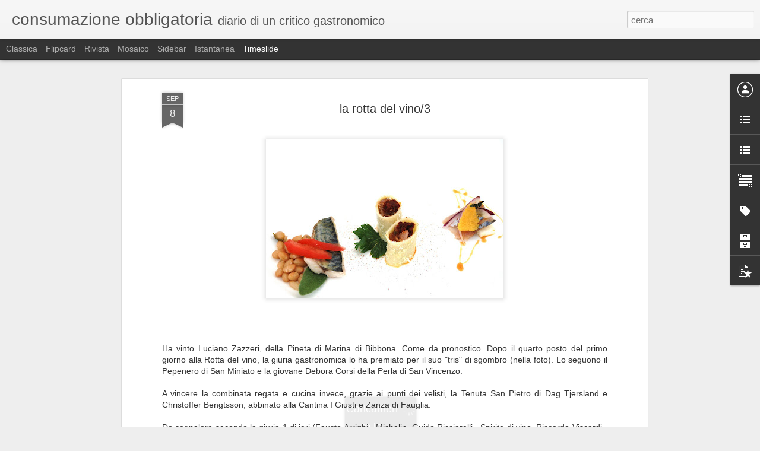

--- FILE ---
content_type: text/javascript; charset=UTF-8
request_url: http://consumazioneobbligatoria.blogspot.com/?v=0&action=initial&widgetId=Label1&responseType=js&xssi_token=AOuZoY507gaTSUQWxNAfQa1UMhvSo5TirA%3A1769798372707
body_size: 686
content:
try {
_WidgetManager._HandleControllerResult('Label1', 'initial',{'title': 'Etichette', 'display': 'cloud', 'showFreqNumbers': true, 'labels': [{'name': 'additivi chimici', 'count': 1, 'cssSize': 1, 'url': 'http://consumazioneobbligatoria.blogspot.com/search/label/additivi%20chimici'}, {'name': 'arnolfo', 'count': 2, 'cssSize': 2, 'url': 'http://consumazioneobbligatoria.blogspot.com/search/label/arnolfo'}, {'name': 'arrighi', 'count': 1, 'cssSize': 1, 'url': 'http://consumazioneobbligatoria.blogspot.com/search/label/arrighi'}, {'name': 'asburgo lorena', 'count': 1, 'cssSize': 1, 'url': 'http://consumazioneobbligatoria.blogspot.com/search/label/asburgo%20lorena'}, {'name': 'beaujolais', 'count': 2, 'cssSize': 2, 'url': 'http://consumazioneobbligatoria.blogspot.com/search/label/beaujolais'}, {'name': 'bistecca alla fiorentina', 'count': 3, 'cssSize': 3, 'url': 'http://consumazioneobbligatoria.blogspot.com/search/label/bistecca%20alla%20fiorentina'}, {'name': 'bolage', 'count': 1, 'cssSize': 1, 'url': 'http://consumazioneobbligatoria.blogspot.com/search/label/bolage'}, {'name': 'bollito', 'count': 1, 'cssSize': 1, 'url': 'http://consumazioneobbligatoria.blogspot.com/search/label/bollito'}, {'name': 'carne giapponese', 'count': 1, 'cssSize': 1, 'url': 'http://consumazioneobbligatoria.blogspot.com/search/label/carne%20giapponese'}, {'name': 'cento anni manifesto futurista', 'count': 1, 'cssSize': 1, 'url': 'http://consumazioneobbligatoria.blogspot.com/search/label/cento%20anni%20manifesto%20futurista'}, {'name': 'congresso jre', 'count': 5, 'cssSize': 3, 'url': 'http://consumazioneobbligatoria.blogspot.com/search/label/congresso%20jre'}, {'name': 'critici gastronomici', 'count': 10, 'cssSize': 4, 'url': 'http://consumazioneobbligatoria.blogspot.com/search/label/critici%20gastronomici'}, {'name': 'culebras', 'count': 1, 'cssSize': 1, 'url': 'http://consumazioneobbligatoria.blogspot.com/search/label/culebras'}, {'name': 'enzo vizzari', 'count': 5, 'cssSize': 3, 'url': 'http://consumazioneobbligatoria.blogspot.com/search/label/enzo%20vizzari'}, {'name': 'ferran adri\xe0', 'count': 3, 'cssSize': 3, 'url': 'http://consumazioneobbligatoria.blogspot.com/search/label/ferran%20adri%C3%A0'}, {'name': 'frattaglie', 'count': 4, 'cssSize': 3, 'url': 'http://consumazioneobbligatoria.blogspot.com/search/label/frattaglie'}, {'name': 'lampredotto', 'count': 5, 'cssSize': 3, 'url': 'http://consumazioneobbligatoria.blogspot.com/search/label/lampredotto'}, {'name': 'palais de boeuf', 'count': 2, 'cssSize': 2, 'url': 'http://consumazioneobbligatoria.blogspot.com/search/label/palais%20de%20boeuf'}, {'name': 'ristoranti a firenze', 'count': 18, 'cssSize': 5, 'url': 'http://consumazioneobbligatoria.blogspot.com/search/label/ristoranti%20a%20firenze'}, {'name': 'sagrantino di montefalco', 'count': 2, 'cssSize': 2, 'url': 'http://consumazioneobbligatoria.blogspot.com/search/label/sagrantino%20di%20montefalco'}, {'name': 'vino', 'count': 4, 'cssSize': 3, 'url': 'http://consumazioneobbligatoria.blogspot.com/search/label/vino'}]});
} catch (e) {
  if (typeof log != 'undefined') {
    log('HandleControllerResult failed: ' + e);
  }
}


--- FILE ---
content_type: text/javascript; charset=UTF-8
request_url: http://consumazioneobbligatoria.blogspot.com/?v=0&action=initial&widgetId=BlogArchive1&responseType=js&xssi_token=AOuZoY507gaTSUQWxNAfQa1UMhvSo5TirA%3A1769798372707
body_size: 1966
content:
try {
_WidgetManager._HandleControllerResult('BlogArchive1', 'initial',{'url': 'http://consumazioneobbligatoria.blogspot.com/search?updated-min\x3d1970-01-01T01:00:00%2B01:00\x26updated-max\x3d292278994-08-17T07:12:55Z\x26max-results\x3d50', 'name': 'All Posts', 'expclass': 'expanded', 'toggleId': 'ALL-0', 'post-count': 1410, 'data': [{'url': 'http://consumazioneobbligatoria.blogspot.com/2016/', 'name': '2016', 'expclass': 'expanded', 'toggleId': 'YEARLY-1451602800000', 'post-count': 16, 'data': [{'url': 'http://consumazioneobbligatoria.blogspot.com/2016/05/', 'name': 'maggio', 'expclass': 'expanded', 'toggleId': 'MONTHLY-1462053600000', 'post-count': 3, 'posts': [{'title': 'Il rognone crudo di Cassanelli al Principe del Forte', 'url': 'http://consumazioneobbligatoria.blogspot.com/2016/05/il-rognone-crudo-di-cassanelli-al.html'}, {'title': 'Guyot e botte grande, Frescobaldi ritrova la tradi...', 'url': 'http://consumazioneobbligatoria.blogspot.com/2016/05/guyot-e-botte-grande-frescobaldi.html'}, {'title': 'Champagne Tribaut Schloesser', 'url': 'http://consumazioneobbligatoria.blogspot.com/2016/05/champagne-tribaut-schloesser.html'}]}, {'url': 'http://consumazioneobbligatoria.blogspot.com/2016/04/', 'name': 'aprile', 'expclass': 'collapsed', 'toggleId': 'MONTHLY-1459461600000', 'post-count': 1}, {'url': 'http://consumazioneobbligatoria.blogspot.com/2016/03/', 'name': 'marzo', 'expclass': 'collapsed', 'toggleId': 'MONTHLY-1456786800000', 'post-count': 4}, {'url': 'http://consumazioneobbligatoria.blogspot.com/2016/02/', 'name': 'febbraio', 'expclass': 'collapsed', 'toggleId': 'MONTHLY-1454281200000', 'post-count': 3}, {'url': 'http://consumazioneobbligatoria.blogspot.com/2016/01/', 'name': 'gennaio', 'expclass': 'collapsed', 'toggleId': 'MONTHLY-1451602800000', 'post-count': 5}]}, {'url': 'http://consumazioneobbligatoria.blogspot.com/2015/', 'name': '2015', 'expclass': 'collapsed', 'toggleId': 'YEARLY-1420066800000', 'post-count': 53, 'data': [{'url': 'http://consumazioneobbligatoria.blogspot.com/2015/12/', 'name': 'dicembre', 'expclass': 'collapsed', 'toggleId': 'MONTHLY-1448924400000', 'post-count': 6}, {'url': 'http://consumazioneobbligatoria.blogspot.com/2015/11/', 'name': 'novembre', 'expclass': 'collapsed', 'toggleId': 'MONTHLY-1446332400000', 'post-count': 5}, {'url': 'http://consumazioneobbligatoria.blogspot.com/2015/10/', 'name': 'ottobre', 'expclass': 'collapsed', 'toggleId': 'MONTHLY-1443650400000', 'post-count': 4}, {'url': 'http://consumazioneobbligatoria.blogspot.com/2015/09/', 'name': 'settembre', 'expclass': 'collapsed', 'toggleId': 'MONTHLY-1441058400000', 'post-count': 10}, {'url': 'http://consumazioneobbligatoria.blogspot.com/2015/05/', 'name': 'maggio', 'expclass': 'collapsed', 'toggleId': 'MONTHLY-1430431200000', 'post-count': 3}, {'url': 'http://consumazioneobbligatoria.blogspot.com/2015/04/', 'name': 'aprile', 'expclass': 'collapsed', 'toggleId': 'MONTHLY-1427839200000', 'post-count': 4}, {'url': 'http://consumazioneobbligatoria.blogspot.com/2015/03/', 'name': 'marzo', 'expclass': 'collapsed', 'toggleId': 'MONTHLY-1425164400000', 'post-count': 4}, {'url': 'http://consumazioneobbligatoria.blogspot.com/2015/02/', 'name': 'febbraio', 'expclass': 'collapsed', 'toggleId': 'MONTHLY-1422745200000', 'post-count': 8}, {'url': 'http://consumazioneobbligatoria.blogspot.com/2015/01/', 'name': 'gennaio', 'expclass': 'collapsed', 'toggleId': 'MONTHLY-1420066800000', 'post-count': 9}]}, {'url': 'http://consumazioneobbligatoria.blogspot.com/2014/', 'name': '2014', 'expclass': 'collapsed', 'toggleId': 'YEARLY-1388530800000', 'post-count': 175, 'data': [{'url': 'http://consumazioneobbligatoria.blogspot.com/2014/12/', 'name': 'dicembre', 'expclass': 'collapsed', 'toggleId': 'MONTHLY-1417388400000', 'post-count': 7}, {'url': 'http://consumazioneobbligatoria.blogspot.com/2014/11/', 'name': 'novembre', 'expclass': 'collapsed', 'toggleId': 'MONTHLY-1414796400000', 'post-count': 7}, {'url': 'http://consumazioneobbligatoria.blogspot.com/2014/10/', 'name': 'ottobre', 'expclass': 'collapsed', 'toggleId': 'MONTHLY-1412114400000', 'post-count': 21}, {'url': 'http://consumazioneobbligatoria.blogspot.com/2014/09/', 'name': 'settembre', 'expclass': 'collapsed', 'toggleId': 'MONTHLY-1409522400000', 'post-count': 16}, {'url': 'http://consumazioneobbligatoria.blogspot.com/2014/08/', 'name': 'agosto', 'expclass': 'collapsed', 'toggleId': 'MONTHLY-1406844000000', 'post-count': 4}, {'url': 'http://consumazioneobbligatoria.blogspot.com/2014/07/', 'name': 'luglio', 'expclass': 'collapsed', 'toggleId': 'MONTHLY-1404165600000', 'post-count': 9}, {'url': 'http://consumazioneobbligatoria.blogspot.com/2014/06/', 'name': 'giugno', 'expclass': 'collapsed', 'toggleId': 'MONTHLY-1401573600000', 'post-count': 7}, {'url': 'http://consumazioneobbligatoria.blogspot.com/2014/05/', 'name': 'maggio', 'expclass': 'collapsed', 'toggleId': 'MONTHLY-1398895200000', 'post-count': 16}, {'url': 'http://consumazioneobbligatoria.blogspot.com/2014/04/', 'name': 'aprile', 'expclass': 'collapsed', 'toggleId': 'MONTHLY-1396303200000', 'post-count': 24}, {'url': 'http://consumazioneobbligatoria.blogspot.com/2014/03/', 'name': 'marzo', 'expclass': 'collapsed', 'toggleId': 'MONTHLY-1393628400000', 'post-count': 19}, {'url': 'http://consumazioneobbligatoria.blogspot.com/2014/02/', 'name': 'febbraio', 'expclass': 'collapsed', 'toggleId': 'MONTHLY-1391209200000', 'post-count': 20}, {'url': 'http://consumazioneobbligatoria.blogspot.com/2014/01/', 'name': 'gennaio', 'expclass': 'collapsed', 'toggleId': 'MONTHLY-1388530800000', 'post-count': 25}]}, {'url': 'http://consumazioneobbligatoria.blogspot.com/2013/', 'name': '2013', 'expclass': 'collapsed', 'toggleId': 'YEARLY-1356994800000', 'post-count': 172, 'data': [{'url': 'http://consumazioneobbligatoria.blogspot.com/2013/12/', 'name': 'dicembre', 'expclass': 'collapsed', 'toggleId': 'MONTHLY-1385852400000', 'post-count': 25}, {'url': 'http://consumazioneobbligatoria.blogspot.com/2013/11/', 'name': 'novembre', 'expclass': 'collapsed', 'toggleId': 'MONTHLY-1383260400000', 'post-count': 31}, {'url': 'http://consumazioneobbligatoria.blogspot.com/2013/10/', 'name': 'ottobre', 'expclass': 'collapsed', 'toggleId': 'MONTHLY-1380578400000', 'post-count': 24}, {'url': 'http://consumazioneobbligatoria.blogspot.com/2013/09/', 'name': 'settembre', 'expclass': 'collapsed', 'toggleId': 'MONTHLY-1377986400000', 'post-count': 34}, {'url': 'http://consumazioneobbligatoria.blogspot.com/2013/07/', 'name': 'luglio', 'expclass': 'collapsed', 'toggleId': 'MONTHLY-1372629600000', 'post-count': 8}, {'url': 'http://consumazioneobbligatoria.blogspot.com/2013/06/', 'name': 'giugno', 'expclass': 'collapsed', 'toggleId': 'MONTHLY-1370037600000', 'post-count': 7}, {'url': 'http://consumazioneobbligatoria.blogspot.com/2013/05/', 'name': 'maggio', 'expclass': 'collapsed', 'toggleId': 'MONTHLY-1367359200000', 'post-count': 11}, {'url': 'http://consumazioneobbligatoria.blogspot.com/2013/04/', 'name': 'aprile', 'expclass': 'collapsed', 'toggleId': 'MONTHLY-1364767200000', 'post-count': 8}, {'url': 'http://consumazioneobbligatoria.blogspot.com/2013/03/', 'name': 'marzo', 'expclass': 'collapsed', 'toggleId': 'MONTHLY-1362092400000', 'post-count': 12}, {'url': 'http://consumazioneobbligatoria.blogspot.com/2013/02/', 'name': 'febbraio', 'expclass': 'collapsed', 'toggleId': 'MONTHLY-1359673200000', 'post-count': 7}, {'url': 'http://consumazioneobbligatoria.blogspot.com/2013/01/', 'name': 'gennaio', 'expclass': 'collapsed', 'toggleId': 'MONTHLY-1356994800000', 'post-count': 5}]}, {'url': 'http://consumazioneobbligatoria.blogspot.com/2012/', 'name': '2012', 'expclass': 'collapsed', 'toggleId': 'YEARLY-1325372400000', 'post-count': 131, 'data': [{'url': 'http://consumazioneobbligatoria.blogspot.com/2012/12/', 'name': 'dicembre', 'expclass': 'collapsed', 'toggleId': 'MONTHLY-1354316400000', 'post-count': 5}, {'url': 'http://consumazioneobbligatoria.blogspot.com/2012/11/', 'name': 'novembre', 'expclass': 'collapsed', 'toggleId': 'MONTHLY-1351724400000', 'post-count': 8}, {'url': 'http://consumazioneobbligatoria.blogspot.com/2012/10/', 'name': 'ottobre', 'expclass': 'collapsed', 'toggleId': 'MONTHLY-1349042400000', 'post-count': 13}, {'url': 'http://consumazioneobbligatoria.blogspot.com/2012/09/', 'name': 'settembre', 'expclass': 'collapsed', 'toggleId': 'MONTHLY-1346450400000', 'post-count': 21}, {'url': 'http://consumazioneobbligatoria.blogspot.com/2012/08/', 'name': 'agosto', 'expclass': 'collapsed', 'toggleId': 'MONTHLY-1343772000000', 'post-count': 8}, {'url': 'http://consumazioneobbligatoria.blogspot.com/2012/07/', 'name': 'luglio', 'expclass': 'collapsed', 'toggleId': 'MONTHLY-1341093600000', 'post-count': 9}, {'url': 'http://consumazioneobbligatoria.blogspot.com/2012/06/', 'name': 'giugno', 'expclass': 'collapsed', 'toggleId': 'MONTHLY-1338501600000', 'post-count': 13}, {'url': 'http://consumazioneobbligatoria.blogspot.com/2012/05/', 'name': 'maggio', 'expclass': 'collapsed', 'toggleId': 'MONTHLY-1335823200000', 'post-count': 9}, {'url': 'http://consumazioneobbligatoria.blogspot.com/2012/04/', 'name': 'aprile', 'expclass': 'collapsed', 'toggleId': 'MONTHLY-1333231200000', 'post-count': 16}, {'url': 'http://consumazioneobbligatoria.blogspot.com/2012/03/', 'name': 'marzo', 'expclass': 'collapsed', 'toggleId': 'MONTHLY-1330556400000', 'post-count': 16}, {'url': 'http://consumazioneobbligatoria.blogspot.com/2012/02/', 'name': 'febbraio', 'expclass': 'collapsed', 'toggleId': 'MONTHLY-1328050800000', 'post-count': 7}, {'url': 'http://consumazioneobbligatoria.blogspot.com/2012/01/', 'name': 'gennaio', 'expclass': 'collapsed', 'toggleId': 'MONTHLY-1325372400000', 'post-count': 6}]}, {'url': 'http://consumazioneobbligatoria.blogspot.com/2011/', 'name': '2011', 'expclass': 'collapsed', 'toggleId': 'YEARLY-1293836400000', 'post-count': 157, 'data': [{'url': 'http://consumazioneobbligatoria.blogspot.com/2011/12/', 'name': 'dicembre', 'expclass': 'collapsed', 'toggleId': 'MONTHLY-1322694000000', 'post-count': 8}, {'url': 'http://consumazioneobbligatoria.blogspot.com/2011/11/', 'name': 'novembre', 'expclass': 'collapsed', 'toggleId': 'MONTHLY-1320102000000', 'post-count': 8}, {'url': 'http://consumazioneobbligatoria.blogspot.com/2011/10/', 'name': 'ottobre', 'expclass': 'collapsed', 'toggleId': 'MONTHLY-1317420000000', 'post-count': 7}, {'url': 'http://consumazioneobbligatoria.blogspot.com/2011/09/', 'name': 'settembre', 'expclass': 'collapsed', 'toggleId': 'MONTHLY-1314828000000', 'post-count': 10}, {'url': 'http://consumazioneobbligatoria.blogspot.com/2011/08/', 'name': 'agosto', 'expclass': 'collapsed', 'toggleId': 'MONTHLY-1312149600000', 'post-count': 11}, {'url': 'http://consumazioneobbligatoria.blogspot.com/2011/07/', 'name': 'luglio', 'expclass': 'collapsed', 'toggleId': 'MONTHLY-1309471200000', 'post-count': 13}, {'url': 'http://consumazioneobbligatoria.blogspot.com/2011/06/', 'name': 'giugno', 'expclass': 'collapsed', 'toggleId': 'MONTHLY-1306879200000', 'post-count': 14}, {'url': 'http://consumazioneobbligatoria.blogspot.com/2011/05/', 'name': 'maggio', 'expclass': 'collapsed', 'toggleId': 'MONTHLY-1304200800000', 'post-count': 16}, {'url': 'http://consumazioneobbligatoria.blogspot.com/2011/04/', 'name': 'aprile', 'expclass': 'collapsed', 'toggleId': 'MONTHLY-1301608800000', 'post-count': 17}, {'url': 'http://consumazioneobbligatoria.blogspot.com/2011/03/', 'name': 'marzo', 'expclass': 'collapsed', 'toggleId': 'MONTHLY-1298934000000', 'post-count': 13}, {'url': 'http://consumazioneobbligatoria.blogspot.com/2011/02/', 'name': 'febbraio', 'expclass': 'collapsed', 'toggleId': 'MONTHLY-1296514800000', 'post-count': 18}, {'url': 'http://consumazioneobbligatoria.blogspot.com/2011/01/', 'name': 'gennaio', 'expclass': 'collapsed', 'toggleId': 'MONTHLY-1293836400000', 'post-count': 22}]}, {'url': 'http://consumazioneobbligatoria.blogspot.com/2010/', 'name': '2010', 'expclass': 'collapsed', 'toggleId': 'YEARLY-1262300400000', 'post-count': 183, 'data': [{'url': 'http://consumazioneobbligatoria.blogspot.com/2010/12/', 'name': 'dicembre', 'expclass': 'collapsed', 'toggleId': 'MONTHLY-1291158000000', 'post-count': 7}, {'url': 'http://consumazioneobbligatoria.blogspot.com/2010/11/', 'name': 'novembre', 'expclass': 'collapsed', 'toggleId': 'MONTHLY-1288566000000', 'post-count': 20}, {'url': 'http://consumazioneobbligatoria.blogspot.com/2010/10/', 'name': 'ottobre', 'expclass': 'collapsed', 'toggleId': 'MONTHLY-1285884000000', 'post-count': 16}, {'url': 'http://consumazioneobbligatoria.blogspot.com/2010/09/', 'name': 'settembre', 'expclass': 'collapsed', 'toggleId': 'MONTHLY-1283292000000', 'post-count': 27}, {'url': 'http://consumazioneobbligatoria.blogspot.com/2010/08/', 'name': 'agosto', 'expclass': 'collapsed', 'toggleId': 'MONTHLY-1280613600000', 'post-count': 20}, {'url': 'http://consumazioneobbligatoria.blogspot.com/2010/07/', 'name': 'luglio', 'expclass': 'collapsed', 'toggleId': 'MONTHLY-1277935200000', 'post-count': 15}, {'url': 'http://consumazioneobbligatoria.blogspot.com/2010/06/', 'name': 'giugno', 'expclass': 'collapsed', 'toggleId': 'MONTHLY-1275343200000', 'post-count': 11}, {'url': 'http://consumazioneobbligatoria.blogspot.com/2010/05/', 'name': 'maggio', 'expclass': 'collapsed', 'toggleId': 'MONTHLY-1272664800000', 'post-count': 17}, {'url': 'http://consumazioneobbligatoria.blogspot.com/2010/04/', 'name': 'aprile', 'expclass': 'collapsed', 'toggleId': 'MONTHLY-1270072800000', 'post-count': 16}, {'url': 'http://consumazioneobbligatoria.blogspot.com/2010/03/', 'name': 'marzo', 'expclass': 'collapsed', 'toggleId': 'MONTHLY-1267398000000', 'post-count': 14}, {'url': 'http://consumazioneobbligatoria.blogspot.com/2010/02/', 'name': 'febbraio', 'expclass': 'collapsed', 'toggleId': 'MONTHLY-1264978800000', 'post-count': 14}, {'url': 'http://consumazioneobbligatoria.blogspot.com/2010/01/', 'name': 'gennaio', 'expclass': 'collapsed', 'toggleId': 'MONTHLY-1262300400000', 'post-count': 6}]}, {'url': 'http://consumazioneobbligatoria.blogspot.com/2009/', 'name': '2009', 'expclass': 'collapsed', 'toggleId': 'YEARLY-1230764400000', 'post-count': 247, 'data': [{'url': 'http://consumazioneobbligatoria.blogspot.com/2009/12/', 'name': 'dicembre', 'expclass': 'collapsed', 'toggleId': 'MONTHLY-1259622000000', 'post-count': 11}, {'url': 'http://consumazioneobbligatoria.blogspot.com/2009/11/', 'name': 'novembre', 'expclass': 'collapsed', 'toggleId': 'MONTHLY-1257030000000', 'post-count': 9}, {'url': 'http://consumazioneobbligatoria.blogspot.com/2009/10/', 'name': 'ottobre', 'expclass': 'collapsed', 'toggleId': 'MONTHLY-1254348000000', 'post-count': 13}, {'url': 'http://consumazioneobbligatoria.blogspot.com/2009/09/', 'name': 'settembre', 'expclass': 'collapsed', 'toggleId': 'MONTHLY-1251756000000', 'post-count': 15}, {'url': 'http://consumazioneobbligatoria.blogspot.com/2009/08/', 'name': 'agosto', 'expclass': 'collapsed', 'toggleId': 'MONTHLY-1249077600000', 'post-count': 11}, {'url': 'http://consumazioneobbligatoria.blogspot.com/2009/07/', 'name': 'luglio', 'expclass': 'collapsed', 'toggleId': 'MONTHLY-1246399200000', 'post-count': 10}, {'url': 'http://consumazioneobbligatoria.blogspot.com/2009/06/', 'name': 'giugno', 'expclass': 'collapsed', 'toggleId': 'MONTHLY-1243807200000', 'post-count': 13}, {'url': 'http://consumazioneobbligatoria.blogspot.com/2009/05/', 'name': 'maggio', 'expclass': 'collapsed', 'toggleId': 'MONTHLY-1241128800000', 'post-count': 16}, {'url': 'http://consumazioneobbligatoria.blogspot.com/2009/04/', 'name': 'aprile', 'expclass': 'collapsed', 'toggleId': 'MONTHLY-1238536800000', 'post-count': 44}, {'url': 'http://consumazioneobbligatoria.blogspot.com/2009/03/', 'name': 'marzo', 'expclass': 'collapsed', 'toggleId': 'MONTHLY-1235862000000', 'post-count': 43}, {'url': 'http://consumazioneobbligatoria.blogspot.com/2009/02/', 'name': 'febbraio', 'expclass': 'collapsed', 'toggleId': 'MONTHLY-1233442800000', 'post-count': 32}, {'url': 'http://consumazioneobbligatoria.blogspot.com/2009/01/', 'name': 'gennaio', 'expclass': 'collapsed', 'toggleId': 'MONTHLY-1230764400000', 'post-count': 30}]}, {'url': 'http://consumazioneobbligatoria.blogspot.com/2008/', 'name': '2008', 'expclass': 'collapsed', 'toggleId': 'YEARLY-1199142000000', 'post-count': 221, 'data': [{'url': 'http://consumazioneobbligatoria.blogspot.com/2008/12/', 'name': 'dicembre', 'expclass': 'collapsed', 'toggleId': 'MONTHLY-1228086000000', 'post-count': 19}, {'url': 'http://consumazioneobbligatoria.blogspot.com/2008/11/', 'name': 'novembre', 'expclass': 'collapsed', 'toggleId': 'MONTHLY-1225494000000', 'post-count': 24}, {'url': 'http://consumazioneobbligatoria.blogspot.com/2008/10/', 'name': 'ottobre', 'expclass': 'collapsed', 'toggleId': 'MONTHLY-1222812000000', 'post-count': 27}, {'url': 'http://consumazioneobbligatoria.blogspot.com/2008/09/', 'name': 'settembre', 'expclass': 'collapsed', 'toggleId': 'MONTHLY-1220220000000', 'post-count': 19}, {'url': 'http://consumazioneobbligatoria.blogspot.com/2008/08/', 'name': 'agosto', 'expclass': 'collapsed', 'toggleId': 'MONTHLY-1217541600000', 'post-count': 14}, {'url': 'http://consumazioneobbligatoria.blogspot.com/2008/07/', 'name': 'luglio', 'expclass': 'collapsed', 'toggleId': 'MONTHLY-1214863200000', 'post-count': 15}, {'url': 'http://consumazioneobbligatoria.blogspot.com/2008/06/', 'name': 'giugno', 'expclass': 'collapsed', 'toggleId': 'MONTHLY-1212271200000', 'post-count': 20}, {'url': 'http://consumazioneobbligatoria.blogspot.com/2008/05/', 'name': 'maggio', 'expclass': 'collapsed', 'toggleId': 'MONTHLY-1209592800000', 'post-count': 18}, {'url': 'http://consumazioneobbligatoria.blogspot.com/2008/04/', 'name': 'aprile', 'expclass': 'collapsed', 'toggleId': 'MONTHLY-1207000800000', 'post-count': 19}, {'url': 'http://consumazioneobbligatoria.blogspot.com/2008/03/', 'name': 'marzo', 'expclass': 'collapsed', 'toggleId': 'MONTHLY-1204326000000', 'post-count': 15}, {'url': 'http://consumazioneobbligatoria.blogspot.com/2008/02/', 'name': 'febbraio', 'expclass': 'collapsed', 'toggleId': 'MONTHLY-1201820400000', 'post-count': 19}, {'url': 'http://consumazioneobbligatoria.blogspot.com/2008/01/', 'name': 'gennaio', 'expclass': 'collapsed', 'toggleId': 'MONTHLY-1199142000000', 'post-count': 12}]}, {'url': 'http://consumazioneobbligatoria.blogspot.com/2007/', 'name': '2007', 'expclass': 'collapsed', 'toggleId': 'YEARLY-1167606000000', 'post-count': 55, 'data': [{'url': 'http://consumazioneobbligatoria.blogspot.com/2007/12/', 'name': 'dicembre', 'expclass': 'collapsed', 'toggleId': 'MONTHLY-1196463600000', 'post-count': 13}, {'url': 'http://consumazioneobbligatoria.blogspot.com/2007/11/', 'name': 'novembre', 'expclass': 'collapsed', 'toggleId': 'MONTHLY-1193871600000', 'post-count': 20}, {'url': 'http://consumazioneobbligatoria.blogspot.com/2007/10/', 'name': 'ottobre', 'expclass': 'collapsed', 'toggleId': 'MONTHLY-1191189600000', 'post-count': 22}]}], 'toggleopen': 'MONTHLY-1462053600000', 'style': 'HIERARCHY', 'title': 'Archivio blog'});
} catch (e) {
  if (typeof log != 'undefined') {
    log('HandleControllerResult failed: ' + e);
  }
}


--- FILE ---
content_type: text/javascript; charset=UTF-8
request_url: http://consumazioneobbligatoria.blogspot.com/?v=0&action=initial&widgetId=PopularPosts1&responseType=js&xssi_token=AOuZoY507gaTSUQWxNAfQa1UMhvSo5TirA%3A1769798372707
body_size: 1321
content:
try {
_WidgetManager._HandleControllerResult('PopularPosts1', 'initial',{'title': 'Post pi\xf9 popolari', 'showSnippets': true, 'showThumbnails': true, 'thumbnailSize': 72, 'showAuthor': false, 'showDate': false, 'posts': [{'id': '4500240652022476491', 'title': 'Rasputin, il primo secret bar a Firenze (senza indirizzo)', 'href': 'http://consumazioneobbligatoria.blogspot.com/2016/03/rasputin-il-primo-secret-bar-firenze.html', 'snippet': 'A Firenze ha aperto il primo secret bar. \x26quot;Somewhere in Santo Spirito\x26quot; perch\xe9 l\x26#39;indirizzo c\x26#39;\xe8 ma si diffonder\xe0 solo col pas...', 'thumbnail': 'https://blogger.googleusercontent.com/img/b/R29vZ2xl/AVvXsEi0nOSErz3wdP9cOoSL8Ddfm8pzmum5-KAtoY9WCsrbbiNsXXsCu0IR-RU-WvnDJV4DkOiUMcL096cxoA2xumg9da-oXfdKx2YDvuVGxSuKxcylyfiCErM1NL3ByXfgQ2Joyp3zQSoKnfE/s72-c/blogger-image--1710121287.jpg', 'featuredImage': 'https://blogger.googleusercontent.com/img/b/R29vZ2xl/AVvXsEi0nOSErz3wdP9cOoSL8Ddfm8pzmum5-KAtoY9WCsrbbiNsXXsCu0IR-RU-WvnDJV4DkOiUMcL096cxoA2xumg9da-oXfdKx2YDvuVGxSuKxcylyfiCErM1NL3ByXfgQ2Joyp3zQSoKnfE/s640/blogger-image--1710121287.jpg'}, {'id': '1118761460767647756', 'title': 'Leonardo era un cuoco', 'href': 'http://consumazioneobbligatoria.blogspot.com/2011/01/leonardo-era-un-cuoco.html', 'snippet': 'FIRENZE - Il prof Franco Cardini ha ridacchiato al telefono quando ieri gli ho chiesto cosa pensasse della teoria dei coniugi Routh contenut...', 'thumbnail': 'https://blogger.googleusercontent.com/img/b/R29vZ2xl/AVvXsEij5l12et7sNLnQqW7NQ4HcuJo84AJdwjTA4UDu7DCoa_1Ez3aHlpXB211E9VuLT2ys1X_TEYkaVDnvBmZv7vby792hcxItJLwwI5CtYsXRkI9pMLl_lPMVwR_Viqbl000oTTcVbgBizFM/s72-c/leonardo_da_vinci_046_l_ultima_cena_1500.jpg', 'featuredImage': 'https://blogger.googleusercontent.com/img/b/R29vZ2xl/AVvXsEij5l12et7sNLnQqW7NQ4HcuJo84AJdwjTA4UDu7DCoa_1Ez3aHlpXB211E9VuLT2ys1X_TEYkaVDnvBmZv7vby792hcxItJLwwI5CtYsXRkI9pMLl_lPMVwR_Viqbl000oTTcVbgBizFM/s320/leonardo_da_vinci_046_l_ultima_cena_1500.jpg'}, {'id': '2146262331379757570', 'title': 'Do Re Mi Fa Wok a Perugia', 'href': 'http://consumazioneobbligatoria.blogspot.com/2012/08/do-re-mi-fa-wok-perugia.html', 'snippet': 'PERUGIA - Bisogna riconoscere senza snobismi che il Do Re Mi Fa Wok di San Sisto a Perugia ha il pregio di servire un pranzo a buffet illimi...', 'thumbnail': 'https://blogger.googleusercontent.com/img/b/R29vZ2xl/AVvXsEhoGKhGwS2bvJ3N3rJ3NcHYI0Vrzbjft7NYumYreWsVJdWjyqXLLxl_Zj5krJy-Pi3HZg9nTjAi0iDnZA9fJ7VuAy0Prb_qJ7cn1oQ8KOXNyD5ui_fNmsQq6t8yI1km4r64qS7w-ZPvHyQ/s72-c/%253D%253Futf-8%253FB%253FSU1HMDMwNDMtMjAxMjA4MjgtMTM1Mi5qcGc%253D%253F%253D-792397', 'featuredImage': 'https://blogger.googleusercontent.com/img/b/R29vZ2xl/AVvXsEhoGKhGwS2bvJ3N3rJ3NcHYI0Vrzbjft7NYumYreWsVJdWjyqXLLxl_Zj5krJy-Pi3HZg9nTjAi0iDnZA9fJ7VuAy0Prb_qJ7cn1oQ8KOXNyD5ui_fNmsQq6t8yI1km4r64qS7w-ZPvHyQ/s320/%253D%253Futf-8%253FB%253FSU1HMDMwNDMtMjAxMjA4MjgtMTM1Mi5qcGc%253D%253F%253D-792397'}]});
} catch (e) {
  if (typeof log != 'undefined') {
    log('HandleControllerResult failed: ' + e);
  }
}


--- FILE ---
content_type: text/javascript; charset=UTF-8
request_url: http://consumazioneobbligatoria.blogspot.com/?v=0&action=initial&widgetId=Label1&responseType=js&xssi_token=AOuZoY507gaTSUQWxNAfQa1UMhvSo5TirA%3A1769798372707
body_size: 686
content:
try {
_WidgetManager._HandleControllerResult('Label1', 'initial',{'title': 'Etichette', 'display': 'cloud', 'showFreqNumbers': true, 'labels': [{'name': 'additivi chimici', 'count': 1, 'cssSize': 1, 'url': 'http://consumazioneobbligatoria.blogspot.com/search/label/additivi%20chimici'}, {'name': 'arnolfo', 'count': 2, 'cssSize': 2, 'url': 'http://consumazioneobbligatoria.blogspot.com/search/label/arnolfo'}, {'name': 'arrighi', 'count': 1, 'cssSize': 1, 'url': 'http://consumazioneobbligatoria.blogspot.com/search/label/arrighi'}, {'name': 'asburgo lorena', 'count': 1, 'cssSize': 1, 'url': 'http://consumazioneobbligatoria.blogspot.com/search/label/asburgo%20lorena'}, {'name': 'beaujolais', 'count': 2, 'cssSize': 2, 'url': 'http://consumazioneobbligatoria.blogspot.com/search/label/beaujolais'}, {'name': 'bistecca alla fiorentina', 'count': 3, 'cssSize': 3, 'url': 'http://consumazioneobbligatoria.blogspot.com/search/label/bistecca%20alla%20fiorentina'}, {'name': 'bolage', 'count': 1, 'cssSize': 1, 'url': 'http://consumazioneobbligatoria.blogspot.com/search/label/bolage'}, {'name': 'bollito', 'count': 1, 'cssSize': 1, 'url': 'http://consumazioneobbligatoria.blogspot.com/search/label/bollito'}, {'name': 'carne giapponese', 'count': 1, 'cssSize': 1, 'url': 'http://consumazioneobbligatoria.blogspot.com/search/label/carne%20giapponese'}, {'name': 'cento anni manifesto futurista', 'count': 1, 'cssSize': 1, 'url': 'http://consumazioneobbligatoria.blogspot.com/search/label/cento%20anni%20manifesto%20futurista'}, {'name': 'congresso jre', 'count': 5, 'cssSize': 3, 'url': 'http://consumazioneobbligatoria.blogspot.com/search/label/congresso%20jre'}, {'name': 'critici gastronomici', 'count': 10, 'cssSize': 4, 'url': 'http://consumazioneobbligatoria.blogspot.com/search/label/critici%20gastronomici'}, {'name': 'culebras', 'count': 1, 'cssSize': 1, 'url': 'http://consumazioneobbligatoria.blogspot.com/search/label/culebras'}, {'name': 'enzo vizzari', 'count': 5, 'cssSize': 3, 'url': 'http://consumazioneobbligatoria.blogspot.com/search/label/enzo%20vizzari'}, {'name': 'ferran adri\xe0', 'count': 3, 'cssSize': 3, 'url': 'http://consumazioneobbligatoria.blogspot.com/search/label/ferran%20adri%C3%A0'}, {'name': 'frattaglie', 'count': 4, 'cssSize': 3, 'url': 'http://consumazioneobbligatoria.blogspot.com/search/label/frattaglie'}, {'name': 'lampredotto', 'count': 5, 'cssSize': 3, 'url': 'http://consumazioneobbligatoria.blogspot.com/search/label/lampredotto'}, {'name': 'palais de boeuf', 'count': 2, 'cssSize': 2, 'url': 'http://consumazioneobbligatoria.blogspot.com/search/label/palais%20de%20boeuf'}, {'name': 'ristoranti a firenze', 'count': 18, 'cssSize': 5, 'url': 'http://consumazioneobbligatoria.blogspot.com/search/label/ristoranti%20a%20firenze'}, {'name': 'sagrantino di montefalco', 'count': 2, 'cssSize': 2, 'url': 'http://consumazioneobbligatoria.blogspot.com/search/label/sagrantino%20di%20montefalco'}, {'name': 'vino', 'count': 4, 'cssSize': 3, 'url': 'http://consumazioneobbligatoria.blogspot.com/search/label/vino'}]});
} catch (e) {
  if (typeof log != 'undefined') {
    log('HandleControllerResult failed: ' + e);
  }
}


--- FILE ---
content_type: text/javascript; charset=UTF-8
request_url: http://consumazioneobbligatoria.blogspot.com/?v=0&action=initial&widgetId=PopularPosts1&responseType=js&xssi_token=AOuZoY507gaTSUQWxNAfQa1UMhvSo5TirA%3A1769798372707
body_size: 1321
content:
try {
_WidgetManager._HandleControllerResult('PopularPosts1', 'initial',{'title': 'Post pi\xf9 popolari', 'showSnippets': true, 'showThumbnails': true, 'thumbnailSize': 72, 'showAuthor': false, 'showDate': false, 'posts': [{'id': '4500240652022476491', 'title': 'Rasputin, il primo secret bar a Firenze (senza indirizzo)', 'href': 'http://consumazioneobbligatoria.blogspot.com/2016/03/rasputin-il-primo-secret-bar-firenze.html', 'snippet': 'A Firenze ha aperto il primo secret bar. \x26quot;Somewhere in Santo Spirito\x26quot; perch\xe9 l\x26#39;indirizzo c\x26#39;\xe8 ma si diffonder\xe0 solo col pas...', 'thumbnail': 'https://blogger.googleusercontent.com/img/b/R29vZ2xl/AVvXsEi0nOSErz3wdP9cOoSL8Ddfm8pzmum5-KAtoY9WCsrbbiNsXXsCu0IR-RU-WvnDJV4DkOiUMcL096cxoA2xumg9da-oXfdKx2YDvuVGxSuKxcylyfiCErM1NL3ByXfgQ2Joyp3zQSoKnfE/s72-c/blogger-image--1710121287.jpg', 'featuredImage': 'https://blogger.googleusercontent.com/img/b/R29vZ2xl/AVvXsEi0nOSErz3wdP9cOoSL8Ddfm8pzmum5-KAtoY9WCsrbbiNsXXsCu0IR-RU-WvnDJV4DkOiUMcL096cxoA2xumg9da-oXfdKx2YDvuVGxSuKxcylyfiCErM1NL3ByXfgQ2Joyp3zQSoKnfE/s640/blogger-image--1710121287.jpg'}, {'id': '1118761460767647756', 'title': 'Leonardo era un cuoco', 'href': 'http://consumazioneobbligatoria.blogspot.com/2011/01/leonardo-era-un-cuoco.html', 'snippet': 'FIRENZE - Il prof Franco Cardini ha ridacchiato al telefono quando ieri gli ho chiesto cosa pensasse della teoria dei coniugi Routh contenut...', 'thumbnail': 'https://blogger.googleusercontent.com/img/b/R29vZ2xl/AVvXsEij5l12et7sNLnQqW7NQ4HcuJo84AJdwjTA4UDu7DCoa_1Ez3aHlpXB211E9VuLT2ys1X_TEYkaVDnvBmZv7vby792hcxItJLwwI5CtYsXRkI9pMLl_lPMVwR_Viqbl000oTTcVbgBizFM/s72-c/leonardo_da_vinci_046_l_ultima_cena_1500.jpg', 'featuredImage': 'https://blogger.googleusercontent.com/img/b/R29vZ2xl/AVvXsEij5l12et7sNLnQqW7NQ4HcuJo84AJdwjTA4UDu7DCoa_1Ez3aHlpXB211E9VuLT2ys1X_TEYkaVDnvBmZv7vby792hcxItJLwwI5CtYsXRkI9pMLl_lPMVwR_Viqbl000oTTcVbgBizFM/s320/leonardo_da_vinci_046_l_ultima_cena_1500.jpg'}, {'id': '2146262331379757570', 'title': 'Do Re Mi Fa Wok a Perugia', 'href': 'http://consumazioneobbligatoria.blogspot.com/2012/08/do-re-mi-fa-wok-perugia.html', 'snippet': 'PERUGIA - Bisogna riconoscere senza snobismi che il Do Re Mi Fa Wok di San Sisto a Perugia ha il pregio di servire un pranzo a buffet illimi...', 'thumbnail': 'https://blogger.googleusercontent.com/img/b/R29vZ2xl/AVvXsEhoGKhGwS2bvJ3N3rJ3NcHYI0Vrzbjft7NYumYreWsVJdWjyqXLLxl_Zj5krJy-Pi3HZg9nTjAi0iDnZA9fJ7VuAy0Prb_qJ7cn1oQ8KOXNyD5ui_fNmsQq6t8yI1km4r64qS7w-ZPvHyQ/s72-c/%253D%253Futf-8%253FB%253FSU1HMDMwNDMtMjAxMjA4MjgtMTM1Mi5qcGc%253D%253F%253D-792397', 'featuredImage': 'https://blogger.googleusercontent.com/img/b/R29vZ2xl/AVvXsEhoGKhGwS2bvJ3N3rJ3NcHYI0Vrzbjft7NYumYreWsVJdWjyqXLLxl_Zj5krJy-Pi3HZg9nTjAi0iDnZA9fJ7VuAy0Prb_qJ7cn1oQ8KOXNyD5ui_fNmsQq6t8yI1km4r64qS7w-ZPvHyQ/s320/%253D%253Futf-8%253FB%253FSU1HMDMwNDMtMjAxMjA4MjgtMTM1Mi5qcGc%253D%253F%253D-792397'}]});
} catch (e) {
  if (typeof log != 'undefined') {
    log('HandleControllerResult failed: ' + e);
  }
}


--- FILE ---
content_type: text/javascript; charset=UTF-8
request_url: http://consumazioneobbligatoria.blogspot.com/?v=0&action=initial&widgetId=Profile1&responseType=js&xssi_token=AOuZoY507gaTSUQWxNAfQa1UMhvSo5TirA%3A1769798372707
body_size: 773
content:
try {
_WidgetManager._HandleControllerResult('Profile1', 'initial',{'title': 'chi sono', 'team': false, 'showlocation': false, 'occupation': '', 'showoccupation': false, 'aboutme': 'Aldo Fiordelli, giornalista professionista e critico gastronomico fiorentino, scrive per la Guida I Ristoranti d\x27Italia de L\x27Espresso della quale \xe8 curatore in Toscana e per Civilt\xe0 del bere, il mensile del vino pi\xf9 antico in Italia dove ha una rubrica sulle aste. Collabora con le guide ai ristoranti della Repubblica, con l\x27ultima edizione di Slowine e dei Best Wine Award. Ha scritto tra gli altri per Metropoli, Il Giornale della Toscana, Monsieur, Canale 10, l\x27Agenzia di stampa Vespina, Vanity Fair, il Messaggero. Tre i libri pubblicati: Il buon tartufo, Polistampa editore (2006); Il Caff\xe8 Michelangiolo culla dei Macchiaioli, Nte editore (2007); Vito Mollica, invito a cena al Palagio, Trenta Editore (2012). ', 'showaboutme': true, 'displayname': '', 'profileLogo': '//www.blogger.com/img/logo-16.png', 'hasgoogleprofile': false, 'userUrl': 'https://www.blogger.com/profile/15330222693892030526', 'viewProfileMsg': 'Visualizza il mio profilo completo', 'isDisplayable': true});
} catch (e) {
  if (typeof log != 'undefined') {
    log('HandleControllerResult failed: ' + e);
  }
}


--- FILE ---
content_type: text/javascript; charset=UTF-8
request_url: http://consumazioneobbligatoria.blogspot.com/?v=0&action=initial&widgetId=BlogArchive1&responseType=js&xssi_token=AOuZoY507gaTSUQWxNAfQa1UMhvSo5TirA%3A1769798372707
body_size: 1966
content:
try {
_WidgetManager._HandleControllerResult('BlogArchive1', 'initial',{'url': 'http://consumazioneobbligatoria.blogspot.com/search?updated-min\x3d1970-01-01T01:00:00%2B01:00\x26updated-max\x3d292278994-08-17T07:12:55Z\x26max-results\x3d50', 'name': 'All Posts', 'expclass': 'expanded', 'toggleId': 'ALL-0', 'post-count': 1410, 'data': [{'url': 'http://consumazioneobbligatoria.blogspot.com/2016/', 'name': '2016', 'expclass': 'expanded', 'toggleId': 'YEARLY-1451602800000', 'post-count': 16, 'data': [{'url': 'http://consumazioneobbligatoria.blogspot.com/2016/05/', 'name': 'maggio', 'expclass': 'expanded', 'toggleId': 'MONTHLY-1462053600000', 'post-count': 3, 'posts': [{'title': 'Il rognone crudo di Cassanelli al Principe del Forte', 'url': 'http://consumazioneobbligatoria.blogspot.com/2016/05/il-rognone-crudo-di-cassanelli-al.html'}, {'title': 'Guyot e botte grande, Frescobaldi ritrova la tradi...', 'url': 'http://consumazioneobbligatoria.blogspot.com/2016/05/guyot-e-botte-grande-frescobaldi.html'}, {'title': 'Champagne Tribaut Schloesser', 'url': 'http://consumazioneobbligatoria.blogspot.com/2016/05/champagne-tribaut-schloesser.html'}]}, {'url': 'http://consumazioneobbligatoria.blogspot.com/2016/04/', 'name': 'aprile', 'expclass': 'collapsed', 'toggleId': 'MONTHLY-1459461600000', 'post-count': 1}, {'url': 'http://consumazioneobbligatoria.blogspot.com/2016/03/', 'name': 'marzo', 'expclass': 'collapsed', 'toggleId': 'MONTHLY-1456786800000', 'post-count': 4}, {'url': 'http://consumazioneobbligatoria.blogspot.com/2016/02/', 'name': 'febbraio', 'expclass': 'collapsed', 'toggleId': 'MONTHLY-1454281200000', 'post-count': 3}, {'url': 'http://consumazioneobbligatoria.blogspot.com/2016/01/', 'name': 'gennaio', 'expclass': 'collapsed', 'toggleId': 'MONTHLY-1451602800000', 'post-count': 5}]}, {'url': 'http://consumazioneobbligatoria.blogspot.com/2015/', 'name': '2015', 'expclass': 'collapsed', 'toggleId': 'YEARLY-1420066800000', 'post-count': 53, 'data': [{'url': 'http://consumazioneobbligatoria.blogspot.com/2015/12/', 'name': 'dicembre', 'expclass': 'collapsed', 'toggleId': 'MONTHLY-1448924400000', 'post-count': 6}, {'url': 'http://consumazioneobbligatoria.blogspot.com/2015/11/', 'name': 'novembre', 'expclass': 'collapsed', 'toggleId': 'MONTHLY-1446332400000', 'post-count': 5}, {'url': 'http://consumazioneobbligatoria.blogspot.com/2015/10/', 'name': 'ottobre', 'expclass': 'collapsed', 'toggleId': 'MONTHLY-1443650400000', 'post-count': 4}, {'url': 'http://consumazioneobbligatoria.blogspot.com/2015/09/', 'name': 'settembre', 'expclass': 'collapsed', 'toggleId': 'MONTHLY-1441058400000', 'post-count': 10}, {'url': 'http://consumazioneobbligatoria.blogspot.com/2015/05/', 'name': 'maggio', 'expclass': 'collapsed', 'toggleId': 'MONTHLY-1430431200000', 'post-count': 3}, {'url': 'http://consumazioneobbligatoria.blogspot.com/2015/04/', 'name': 'aprile', 'expclass': 'collapsed', 'toggleId': 'MONTHLY-1427839200000', 'post-count': 4}, {'url': 'http://consumazioneobbligatoria.blogspot.com/2015/03/', 'name': 'marzo', 'expclass': 'collapsed', 'toggleId': 'MONTHLY-1425164400000', 'post-count': 4}, {'url': 'http://consumazioneobbligatoria.blogspot.com/2015/02/', 'name': 'febbraio', 'expclass': 'collapsed', 'toggleId': 'MONTHLY-1422745200000', 'post-count': 8}, {'url': 'http://consumazioneobbligatoria.blogspot.com/2015/01/', 'name': 'gennaio', 'expclass': 'collapsed', 'toggleId': 'MONTHLY-1420066800000', 'post-count': 9}]}, {'url': 'http://consumazioneobbligatoria.blogspot.com/2014/', 'name': '2014', 'expclass': 'collapsed', 'toggleId': 'YEARLY-1388530800000', 'post-count': 175, 'data': [{'url': 'http://consumazioneobbligatoria.blogspot.com/2014/12/', 'name': 'dicembre', 'expclass': 'collapsed', 'toggleId': 'MONTHLY-1417388400000', 'post-count': 7}, {'url': 'http://consumazioneobbligatoria.blogspot.com/2014/11/', 'name': 'novembre', 'expclass': 'collapsed', 'toggleId': 'MONTHLY-1414796400000', 'post-count': 7}, {'url': 'http://consumazioneobbligatoria.blogspot.com/2014/10/', 'name': 'ottobre', 'expclass': 'collapsed', 'toggleId': 'MONTHLY-1412114400000', 'post-count': 21}, {'url': 'http://consumazioneobbligatoria.blogspot.com/2014/09/', 'name': 'settembre', 'expclass': 'collapsed', 'toggleId': 'MONTHLY-1409522400000', 'post-count': 16}, {'url': 'http://consumazioneobbligatoria.blogspot.com/2014/08/', 'name': 'agosto', 'expclass': 'collapsed', 'toggleId': 'MONTHLY-1406844000000', 'post-count': 4}, {'url': 'http://consumazioneobbligatoria.blogspot.com/2014/07/', 'name': 'luglio', 'expclass': 'collapsed', 'toggleId': 'MONTHLY-1404165600000', 'post-count': 9}, {'url': 'http://consumazioneobbligatoria.blogspot.com/2014/06/', 'name': 'giugno', 'expclass': 'collapsed', 'toggleId': 'MONTHLY-1401573600000', 'post-count': 7}, {'url': 'http://consumazioneobbligatoria.blogspot.com/2014/05/', 'name': 'maggio', 'expclass': 'collapsed', 'toggleId': 'MONTHLY-1398895200000', 'post-count': 16}, {'url': 'http://consumazioneobbligatoria.blogspot.com/2014/04/', 'name': 'aprile', 'expclass': 'collapsed', 'toggleId': 'MONTHLY-1396303200000', 'post-count': 24}, {'url': 'http://consumazioneobbligatoria.blogspot.com/2014/03/', 'name': 'marzo', 'expclass': 'collapsed', 'toggleId': 'MONTHLY-1393628400000', 'post-count': 19}, {'url': 'http://consumazioneobbligatoria.blogspot.com/2014/02/', 'name': 'febbraio', 'expclass': 'collapsed', 'toggleId': 'MONTHLY-1391209200000', 'post-count': 20}, {'url': 'http://consumazioneobbligatoria.blogspot.com/2014/01/', 'name': 'gennaio', 'expclass': 'collapsed', 'toggleId': 'MONTHLY-1388530800000', 'post-count': 25}]}, {'url': 'http://consumazioneobbligatoria.blogspot.com/2013/', 'name': '2013', 'expclass': 'collapsed', 'toggleId': 'YEARLY-1356994800000', 'post-count': 172, 'data': [{'url': 'http://consumazioneobbligatoria.blogspot.com/2013/12/', 'name': 'dicembre', 'expclass': 'collapsed', 'toggleId': 'MONTHLY-1385852400000', 'post-count': 25}, {'url': 'http://consumazioneobbligatoria.blogspot.com/2013/11/', 'name': 'novembre', 'expclass': 'collapsed', 'toggleId': 'MONTHLY-1383260400000', 'post-count': 31}, {'url': 'http://consumazioneobbligatoria.blogspot.com/2013/10/', 'name': 'ottobre', 'expclass': 'collapsed', 'toggleId': 'MONTHLY-1380578400000', 'post-count': 24}, {'url': 'http://consumazioneobbligatoria.blogspot.com/2013/09/', 'name': 'settembre', 'expclass': 'collapsed', 'toggleId': 'MONTHLY-1377986400000', 'post-count': 34}, {'url': 'http://consumazioneobbligatoria.blogspot.com/2013/07/', 'name': 'luglio', 'expclass': 'collapsed', 'toggleId': 'MONTHLY-1372629600000', 'post-count': 8}, {'url': 'http://consumazioneobbligatoria.blogspot.com/2013/06/', 'name': 'giugno', 'expclass': 'collapsed', 'toggleId': 'MONTHLY-1370037600000', 'post-count': 7}, {'url': 'http://consumazioneobbligatoria.blogspot.com/2013/05/', 'name': 'maggio', 'expclass': 'collapsed', 'toggleId': 'MONTHLY-1367359200000', 'post-count': 11}, {'url': 'http://consumazioneobbligatoria.blogspot.com/2013/04/', 'name': 'aprile', 'expclass': 'collapsed', 'toggleId': 'MONTHLY-1364767200000', 'post-count': 8}, {'url': 'http://consumazioneobbligatoria.blogspot.com/2013/03/', 'name': 'marzo', 'expclass': 'collapsed', 'toggleId': 'MONTHLY-1362092400000', 'post-count': 12}, {'url': 'http://consumazioneobbligatoria.blogspot.com/2013/02/', 'name': 'febbraio', 'expclass': 'collapsed', 'toggleId': 'MONTHLY-1359673200000', 'post-count': 7}, {'url': 'http://consumazioneobbligatoria.blogspot.com/2013/01/', 'name': 'gennaio', 'expclass': 'collapsed', 'toggleId': 'MONTHLY-1356994800000', 'post-count': 5}]}, {'url': 'http://consumazioneobbligatoria.blogspot.com/2012/', 'name': '2012', 'expclass': 'collapsed', 'toggleId': 'YEARLY-1325372400000', 'post-count': 131, 'data': [{'url': 'http://consumazioneobbligatoria.blogspot.com/2012/12/', 'name': 'dicembre', 'expclass': 'collapsed', 'toggleId': 'MONTHLY-1354316400000', 'post-count': 5}, {'url': 'http://consumazioneobbligatoria.blogspot.com/2012/11/', 'name': 'novembre', 'expclass': 'collapsed', 'toggleId': 'MONTHLY-1351724400000', 'post-count': 8}, {'url': 'http://consumazioneobbligatoria.blogspot.com/2012/10/', 'name': 'ottobre', 'expclass': 'collapsed', 'toggleId': 'MONTHLY-1349042400000', 'post-count': 13}, {'url': 'http://consumazioneobbligatoria.blogspot.com/2012/09/', 'name': 'settembre', 'expclass': 'collapsed', 'toggleId': 'MONTHLY-1346450400000', 'post-count': 21}, {'url': 'http://consumazioneobbligatoria.blogspot.com/2012/08/', 'name': 'agosto', 'expclass': 'collapsed', 'toggleId': 'MONTHLY-1343772000000', 'post-count': 8}, {'url': 'http://consumazioneobbligatoria.blogspot.com/2012/07/', 'name': 'luglio', 'expclass': 'collapsed', 'toggleId': 'MONTHLY-1341093600000', 'post-count': 9}, {'url': 'http://consumazioneobbligatoria.blogspot.com/2012/06/', 'name': 'giugno', 'expclass': 'collapsed', 'toggleId': 'MONTHLY-1338501600000', 'post-count': 13}, {'url': 'http://consumazioneobbligatoria.blogspot.com/2012/05/', 'name': 'maggio', 'expclass': 'collapsed', 'toggleId': 'MONTHLY-1335823200000', 'post-count': 9}, {'url': 'http://consumazioneobbligatoria.blogspot.com/2012/04/', 'name': 'aprile', 'expclass': 'collapsed', 'toggleId': 'MONTHLY-1333231200000', 'post-count': 16}, {'url': 'http://consumazioneobbligatoria.blogspot.com/2012/03/', 'name': 'marzo', 'expclass': 'collapsed', 'toggleId': 'MONTHLY-1330556400000', 'post-count': 16}, {'url': 'http://consumazioneobbligatoria.blogspot.com/2012/02/', 'name': 'febbraio', 'expclass': 'collapsed', 'toggleId': 'MONTHLY-1328050800000', 'post-count': 7}, {'url': 'http://consumazioneobbligatoria.blogspot.com/2012/01/', 'name': 'gennaio', 'expclass': 'collapsed', 'toggleId': 'MONTHLY-1325372400000', 'post-count': 6}]}, {'url': 'http://consumazioneobbligatoria.blogspot.com/2011/', 'name': '2011', 'expclass': 'collapsed', 'toggleId': 'YEARLY-1293836400000', 'post-count': 157, 'data': [{'url': 'http://consumazioneobbligatoria.blogspot.com/2011/12/', 'name': 'dicembre', 'expclass': 'collapsed', 'toggleId': 'MONTHLY-1322694000000', 'post-count': 8}, {'url': 'http://consumazioneobbligatoria.blogspot.com/2011/11/', 'name': 'novembre', 'expclass': 'collapsed', 'toggleId': 'MONTHLY-1320102000000', 'post-count': 8}, {'url': 'http://consumazioneobbligatoria.blogspot.com/2011/10/', 'name': 'ottobre', 'expclass': 'collapsed', 'toggleId': 'MONTHLY-1317420000000', 'post-count': 7}, {'url': 'http://consumazioneobbligatoria.blogspot.com/2011/09/', 'name': 'settembre', 'expclass': 'collapsed', 'toggleId': 'MONTHLY-1314828000000', 'post-count': 10}, {'url': 'http://consumazioneobbligatoria.blogspot.com/2011/08/', 'name': 'agosto', 'expclass': 'collapsed', 'toggleId': 'MONTHLY-1312149600000', 'post-count': 11}, {'url': 'http://consumazioneobbligatoria.blogspot.com/2011/07/', 'name': 'luglio', 'expclass': 'collapsed', 'toggleId': 'MONTHLY-1309471200000', 'post-count': 13}, {'url': 'http://consumazioneobbligatoria.blogspot.com/2011/06/', 'name': 'giugno', 'expclass': 'collapsed', 'toggleId': 'MONTHLY-1306879200000', 'post-count': 14}, {'url': 'http://consumazioneobbligatoria.blogspot.com/2011/05/', 'name': 'maggio', 'expclass': 'collapsed', 'toggleId': 'MONTHLY-1304200800000', 'post-count': 16}, {'url': 'http://consumazioneobbligatoria.blogspot.com/2011/04/', 'name': 'aprile', 'expclass': 'collapsed', 'toggleId': 'MONTHLY-1301608800000', 'post-count': 17}, {'url': 'http://consumazioneobbligatoria.blogspot.com/2011/03/', 'name': 'marzo', 'expclass': 'collapsed', 'toggleId': 'MONTHLY-1298934000000', 'post-count': 13}, {'url': 'http://consumazioneobbligatoria.blogspot.com/2011/02/', 'name': 'febbraio', 'expclass': 'collapsed', 'toggleId': 'MONTHLY-1296514800000', 'post-count': 18}, {'url': 'http://consumazioneobbligatoria.blogspot.com/2011/01/', 'name': 'gennaio', 'expclass': 'collapsed', 'toggleId': 'MONTHLY-1293836400000', 'post-count': 22}]}, {'url': 'http://consumazioneobbligatoria.blogspot.com/2010/', 'name': '2010', 'expclass': 'collapsed', 'toggleId': 'YEARLY-1262300400000', 'post-count': 183, 'data': [{'url': 'http://consumazioneobbligatoria.blogspot.com/2010/12/', 'name': 'dicembre', 'expclass': 'collapsed', 'toggleId': 'MONTHLY-1291158000000', 'post-count': 7}, {'url': 'http://consumazioneobbligatoria.blogspot.com/2010/11/', 'name': 'novembre', 'expclass': 'collapsed', 'toggleId': 'MONTHLY-1288566000000', 'post-count': 20}, {'url': 'http://consumazioneobbligatoria.blogspot.com/2010/10/', 'name': 'ottobre', 'expclass': 'collapsed', 'toggleId': 'MONTHLY-1285884000000', 'post-count': 16}, {'url': 'http://consumazioneobbligatoria.blogspot.com/2010/09/', 'name': 'settembre', 'expclass': 'collapsed', 'toggleId': 'MONTHLY-1283292000000', 'post-count': 27}, {'url': 'http://consumazioneobbligatoria.blogspot.com/2010/08/', 'name': 'agosto', 'expclass': 'collapsed', 'toggleId': 'MONTHLY-1280613600000', 'post-count': 20}, {'url': 'http://consumazioneobbligatoria.blogspot.com/2010/07/', 'name': 'luglio', 'expclass': 'collapsed', 'toggleId': 'MONTHLY-1277935200000', 'post-count': 15}, {'url': 'http://consumazioneobbligatoria.blogspot.com/2010/06/', 'name': 'giugno', 'expclass': 'collapsed', 'toggleId': 'MONTHLY-1275343200000', 'post-count': 11}, {'url': 'http://consumazioneobbligatoria.blogspot.com/2010/05/', 'name': 'maggio', 'expclass': 'collapsed', 'toggleId': 'MONTHLY-1272664800000', 'post-count': 17}, {'url': 'http://consumazioneobbligatoria.blogspot.com/2010/04/', 'name': 'aprile', 'expclass': 'collapsed', 'toggleId': 'MONTHLY-1270072800000', 'post-count': 16}, {'url': 'http://consumazioneobbligatoria.blogspot.com/2010/03/', 'name': 'marzo', 'expclass': 'collapsed', 'toggleId': 'MONTHLY-1267398000000', 'post-count': 14}, {'url': 'http://consumazioneobbligatoria.blogspot.com/2010/02/', 'name': 'febbraio', 'expclass': 'collapsed', 'toggleId': 'MONTHLY-1264978800000', 'post-count': 14}, {'url': 'http://consumazioneobbligatoria.blogspot.com/2010/01/', 'name': 'gennaio', 'expclass': 'collapsed', 'toggleId': 'MONTHLY-1262300400000', 'post-count': 6}]}, {'url': 'http://consumazioneobbligatoria.blogspot.com/2009/', 'name': '2009', 'expclass': 'collapsed', 'toggleId': 'YEARLY-1230764400000', 'post-count': 247, 'data': [{'url': 'http://consumazioneobbligatoria.blogspot.com/2009/12/', 'name': 'dicembre', 'expclass': 'collapsed', 'toggleId': 'MONTHLY-1259622000000', 'post-count': 11}, {'url': 'http://consumazioneobbligatoria.blogspot.com/2009/11/', 'name': 'novembre', 'expclass': 'collapsed', 'toggleId': 'MONTHLY-1257030000000', 'post-count': 9}, {'url': 'http://consumazioneobbligatoria.blogspot.com/2009/10/', 'name': 'ottobre', 'expclass': 'collapsed', 'toggleId': 'MONTHLY-1254348000000', 'post-count': 13}, {'url': 'http://consumazioneobbligatoria.blogspot.com/2009/09/', 'name': 'settembre', 'expclass': 'collapsed', 'toggleId': 'MONTHLY-1251756000000', 'post-count': 15}, {'url': 'http://consumazioneobbligatoria.blogspot.com/2009/08/', 'name': 'agosto', 'expclass': 'collapsed', 'toggleId': 'MONTHLY-1249077600000', 'post-count': 11}, {'url': 'http://consumazioneobbligatoria.blogspot.com/2009/07/', 'name': 'luglio', 'expclass': 'collapsed', 'toggleId': 'MONTHLY-1246399200000', 'post-count': 10}, {'url': 'http://consumazioneobbligatoria.blogspot.com/2009/06/', 'name': 'giugno', 'expclass': 'collapsed', 'toggleId': 'MONTHLY-1243807200000', 'post-count': 13}, {'url': 'http://consumazioneobbligatoria.blogspot.com/2009/05/', 'name': 'maggio', 'expclass': 'collapsed', 'toggleId': 'MONTHLY-1241128800000', 'post-count': 16}, {'url': 'http://consumazioneobbligatoria.blogspot.com/2009/04/', 'name': 'aprile', 'expclass': 'collapsed', 'toggleId': 'MONTHLY-1238536800000', 'post-count': 44}, {'url': 'http://consumazioneobbligatoria.blogspot.com/2009/03/', 'name': 'marzo', 'expclass': 'collapsed', 'toggleId': 'MONTHLY-1235862000000', 'post-count': 43}, {'url': 'http://consumazioneobbligatoria.blogspot.com/2009/02/', 'name': 'febbraio', 'expclass': 'collapsed', 'toggleId': 'MONTHLY-1233442800000', 'post-count': 32}, {'url': 'http://consumazioneobbligatoria.blogspot.com/2009/01/', 'name': 'gennaio', 'expclass': 'collapsed', 'toggleId': 'MONTHLY-1230764400000', 'post-count': 30}]}, {'url': 'http://consumazioneobbligatoria.blogspot.com/2008/', 'name': '2008', 'expclass': 'collapsed', 'toggleId': 'YEARLY-1199142000000', 'post-count': 221, 'data': [{'url': 'http://consumazioneobbligatoria.blogspot.com/2008/12/', 'name': 'dicembre', 'expclass': 'collapsed', 'toggleId': 'MONTHLY-1228086000000', 'post-count': 19}, {'url': 'http://consumazioneobbligatoria.blogspot.com/2008/11/', 'name': 'novembre', 'expclass': 'collapsed', 'toggleId': 'MONTHLY-1225494000000', 'post-count': 24}, {'url': 'http://consumazioneobbligatoria.blogspot.com/2008/10/', 'name': 'ottobre', 'expclass': 'collapsed', 'toggleId': 'MONTHLY-1222812000000', 'post-count': 27}, {'url': 'http://consumazioneobbligatoria.blogspot.com/2008/09/', 'name': 'settembre', 'expclass': 'collapsed', 'toggleId': 'MONTHLY-1220220000000', 'post-count': 19}, {'url': 'http://consumazioneobbligatoria.blogspot.com/2008/08/', 'name': 'agosto', 'expclass': 'collapsed', 'toggleId': 'MONTHLY-1217541600000', 'post-count': 14}, {'url': 'http://consumazioneobbligatoria.blogspot.com/2008/07/', 'name': 'luglio', 'expclass': 'collapsed', 'toggleId': 'MONTHLY-1214863200000', 'post-count': 15}, {'url': 'http://consumazioneobbligatoria.blogspot.com/2008/06/', 'name': 'giugno', 'expclass': 'collapsed', 'toggleId': 'MONTHLY-1212271200000', 'post-count': 20}, {'url': 'http://consumazioneobbligatoria.blogspot.com/2008/05/', 'name': 'maggio', 'expclass': 'collapsed', 'toggleId': 'MONTHLY-1209592800000', 'post-count': 18}, {'url': 'http://consumazioneobbligatoria.blogspot.com/2008/04/', 'name': 'aprile', 'expclass': 'collapsed', 'toggleId': 'MONTHLY-1207000800000', 'post-count': 19}, {'url': 'http://consumazioneobbligatoria.blogspot.com/2008/03/', 'name': 'marzo', 'expclass': 'collapsed', 'toggleId': 'MONTHLY-1204326000000', 'post-count': 15}, {'url': 'http://consumazioneobbligatoria.blogspot.com/2008/02/', 'name': 'febbraio', 'expclass': 'collapsed', 'toggleId': 'MONTHLY-1201820400000', 'post-count': 19}, {'url': 'http://consumazioneobbligatoria.blogspot.com/2008/01/', 'name': 'gennaio', 'expclass': 'collapsed', 'toggleId': 'MONTHLY-1199142000000', 'post-count': 12}]}, {'url': 'http://consumazioneobbligatoria.blogspot.com/2007/', 'name': '2007', 'expclass': 'collapsed', 'toggleId': 'YEARLY-1167606000000', 'post-count': 55, 'data': [{'url': 'http://consumazioneobbligatoria.blogspot.com/2007/12/', 'name': 'dicembre', 'expclass': 'collapsed', 'toggleId': 'MONTHLY-1196463600000', 'post-count': 13}, {'url': 'http://consumazioneobbligatoria.blogspot.com/2007/11/', 'name': 'novembre', 'expclass': 'collapsed', 'toggleId': 'MONTHLY-1193871600000', 'post-count': 20}, {'url': 'http://consumazioneobbligatoria.blogspot.com/2007/10/', 'name': 'ottobre', 'expclass': 'collapsed', 'toggleId': 'MONTHLY-1191189600000', 'post-count': 22}]}], 'toggleopen': 'MONTHLY-1462053600000', 'style': 'HIERARCHY', 'title': 'Archivio blog'});
} catch (e) {
  if (typeof log != 'undefined') {
    log('HandleControllerResult failed: ' + e);
  }
}


--- FILE ---
content_type: text/javascript; charset=UTF-8
request_url: http://consumazioneobbligatoria.blogspot.com/?v=0&action=initial&widgetId=Text1&responseType=js&xssi_token=AOuZoY507gaTSUQWxNAfQa1UMhvSo5TirA%3A1769798372707
body_size: 249
content:
try {
_WidgetManager._HandleControllerResult('Text1', 'initial',{'content': 'Il contenuto di questo blog \xe8 coperto dal diritto d\x27autore (Legge 22 aprile 1941 n. 633)\x3cbr/\x3e', 'title': 'Diritti Riservati'});
} catch (e) {
  if (typeof log != 'undefined') {
    log('HandleControllerResult failed: ' + e);
  }
}


--- FILE ---
content_type: text/javascript; charset=UTF-8
request_url: http://consumazioneobbligatoria.blogspot.com/?v=0&action=initial&widgetId=LinkList2&responseType=js&xssi_token=AOuZoY507gaTSUQWxNAfQa1UMhvSo5TirA%3A1769798372707
body_size: 530
content:
try {
_WidgetManager._HandleControllerResult('LinkList2', 'initial',{'title': 'news', 'sorting': 'alpha', 'shownum': -1, 'links': [{'name': 'bordoverview', 'target': 'http://www.bordoverview.com/'}, {'name': 'decanter magazine', 'target': 'http://www.decanter.com/'}, {'name': 'fermento birra', 'target': 'http://www.fermentobirra.com/'}, {'name': 'forum gr', 'target': 'http://www.gamberorosso.it/'}, {'name': 'garc\xeca santos', 'target': 'http://www.lomejordelagastronomia.com/'}, {'name': 'jeunes cuisine', 'target': 'http://www.omnivore.fr/'}, {'name': 'L\x27Espresso foodwine', 'target': 'http://espresso.repubblica.it/food/'}, {'name': 'new york times', 'target': 'http://www.nytimes.com/pages/dining/index.html'}, {'name': 'porthos', 'target': 'http://www.porthos.it/'}, {'name': 'the observer', 'target': 'http://observer.guardian.co.uk/foodmonthly'}, {'name': 'veronelli', 'target': 'http://www.veronelli.com/'}, {'name': 'vini buoni d\x27italia', 'target': 'http://www.vinibuoni.it/home.php'}, {'name': 'vino 24', 'target': 'http://www.vino24.tv/'}, {'name': 'vitisphere', 'target': 'http://www.vitisphere.com/'}, {'name': 'wine news', 'target': 'http://www.winenews.it/'}]});
} catch (e) {
  if (typeof log != 'undefined') {
    log('HandleControllerResult failed: ' + e);
  }
}
